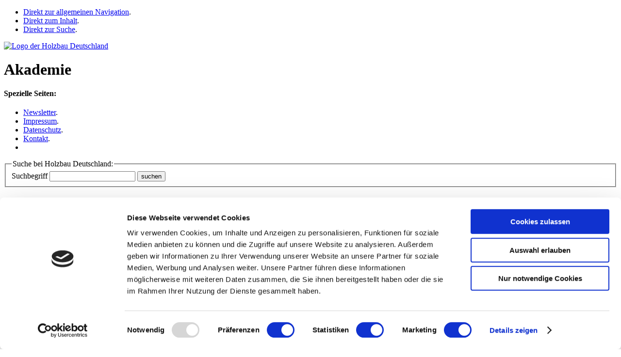

--- FILE ---
content_type: text/html; charset=utf-8
request_url: https://www.holzbau-deutschland.de/holzbau_deutschland/akademie/
body_size: 9783
content:
<?xml version="1.0" encoding="utf-8"?>
<!DOCTYPE html
    PUBLIC "-//W3C//DTD XHTML 1.0 Transitional//EN"
    "http://www.w3.org/TR/xhtml1/DTD/xhtml1-transitional.dtd">
<html xml:lang="de" lang="de" xmlns="http://www.w3.org/1999/xhtml">
<head>

<meta http-equiv="Content-Type" content="text/html; charset=utf-8" />
<!-- 
	This website is powered by TYPO3 - inspiring people to share!
	TYPO3 is a free open source Content Management Framework initially created by Kasper Skaarhoj and licensed under GNU/GPL.
	TYPO3 is copyright 1998-2018 of Kasper Skaarhoj. Extensions are copyright of their respective owners.
	Information and contribution at https://typo3.org/
-->

<base href="https://www.holzbau-deutschland.de/" />
<link rel="shortcut icon" href="/fileadmin/bdz/icons/favicon.ico" type="image/gif" />
<title>Holzbau Deutschland: Akademie</title>
<meta name="generator" content="TYPO3 CMS" />


<link rel="stylesheet" type="text/css" href="typo3temp/Assets/cc37d92c07.css?1499255962" media="all" />
<link rel="stylesheet" type="text/css" href="fileadmin/bdz/css/main.css?1607961490" media="all" />
<link rel="stylesheet" type="text/css" href="fileadmin/bdz/css/content.css?1498647664" media="screen,print" />
<link rel="stylesheet" type="text/css" href="fileadmin/bdz/css/print.css?1498647664" media="print" />






<script id="Cookiebot" src="https://consent.cookiebot.com/uc.js" data-cbid="5d1b2976-ff68-45e4-84ab-1e1a0d98bfc2" data-blockingmode="auto" type="text/javascript"></script>  <!--[if IE 8]>
      <link rel='stylesheet' type='text/css' media='screen, projection' href='fileadmin/bdz/css/ie8.css'>
  <![endif]-->
  <!--[if IE 7]>
      <link rel='stylesheet' type='text/css' media='screen, projection' href='fileadmin/bdz/css/ie7.css'>
  <![endif]-->
  <!--[if IE 6]>
      <link rel='stylesheet' type='text/css' media='screen, projection' href='fileadmin/bdz/css/ie6.css'>
  <![endif]-->
  <script type="text/javascript" src="fileadmin/bdz/scripts/functions.js"></script><!-- Matomo -->
<script type="text/javascript">
  var _paq = window._paq = window._paq || [];
  /* tracker methods like "setCustomDimension" should be called before "trackPageView" */
  _paq.push(['trackPageView']);
  _paq.push(['enableLinkTracking']);
  (function() {
    var u="//matomo.holzbau-deutschland.de/";
    _paq.push(['setTrackerUrl', u+'matomo.php']);
    _paq.push(['setSiteId', '1']);
    var d=document, g=d.createElement('script'), s=d.getElementsByTagName('script')[0];
    g.async=true; g.src=u+'matomo.js'; s.parentNode.insertBefore(g,s);
  })();
</script>
<!-- End Matomo Code --><link rel="stylesheet" href="typo3conf/ext/perfectlightbox/res/css/slightbox.css" type="text/css" media="screen,projection" /><script type="text/javascript" src="typo3conf/ext/perfectlightbox/res/js/prototype.1.7.0.yui.js"></script>
<script type="text/javascript" src="typo3conf/ext/perfectlightbox/res/js/scriptaculous.js?load=effects,builder"></script><script type="text/javascript" src="typo3conf/ext/perfectlightbox/res/js/lightbox.2.0.5.yui.js"></script><script type="text/javascript">
	LightboxOptions.borderSize = 10;
	LightboxOptions.resizeSpeed = 400;
	LightboxOptions.overlayOpacity = 0.8;
	LightboxOptions.loop = true;
	LightboxOptions.allowSave = false;
	LightboxOptions.slideshowAutoplay = false;
	LightboxOptions.slideshowInterval = 5000;
	LightboxOptions.slideshowAutoclose = true;
	LightboxOptions.labelImage = 'Bild';
	LightboxOptions.labelOf = 'von';</script>
</head>
<body>

	<div id="wrapper">
		<div>
			<div id="header">
				<ul class="skipnavi" title="Seiten-Navigation">
				<li><a href="holzbau_deutschland/akademie/#navimark">Direkt zur allgemeinen Navigation</a><span class="hidden">.</span></li>
				<li><a href="holzbau_deutschland/akademie/#contentmark">Direkt zum Inhalt</a><span class="hidden">.</span></li>
				<li><a href="holzbau_deutschland/akademie/#searchmark">Direkt zur Suche</a><span class="hidden">.</span></li>
			      </ul>	
				<div id="logo"><a href="/"><img src="fileadmin/bdz/images/logo.gif" width="100%" height="100%" alt="Logo der Holzbau Deutschland" /></a></div>
				<div id="pagetitle"><h1>Akademie</h1></div>
				<div id="metas"><h4 class="hidden">Spezielle Seiten:</h4><ul><li><a href="service/newsletter/">Newsletter</a><span class="hidden">.</span></li><li><a href="service/impressum/">Impressum</a><span class="hidden">.</span></li><li><a href="service/datenschutz/">Datenschutz</a><span class="hidden">.</span></li><li><a href="no_cache/service/kontakt/">Kontakt</a><span class="hidden">.</span></li>      <li>
        <script type="text/javascript">
        /* <![CDATA[ */

        /* does the client accept cookies? */
        /* show the advanced accessibility options */
        set_cookie("test_cookie","test");
        if(document.cookie.match("test_cookie")) {
           show_font_switcher();
        }

        /* ]]> */
        </script>
      </li>				    </ul></div>
				
				<div id="search">
   <a name="searchmark"></a>
   <form action="no_cache/service/suche/" method="post">
      <fieldset>
      <legend>Suche bei Holzbau Deutschland:</legend>
      <label for="search_query_top">Suchbegriff</label>
      <input id="search_query_top" type="text" name="tx_indexedsearch[sword]" value="" />
      <input type="submit" value="suchen" id="search_button" />
      </fieldset>
   </form>
</div> 

				<div class="clearall"><!-- --></div>
			</div>
			<div id="mainnavi">
    <h4 class="hidden">Hauptnavigation:</h4>
    <a name="navimark"></a><ul><li class="act"><a href="holzbau_deutschland/">Holzbau Deutschland</a><span class="hidden">.</span></li><li><a href="aktuelles/presseinformation/">Aktuelles</a><span class="hidden">.</span></li><li><a href="mit_holz_bauen/holzbau_und_klimaschutz/woran_unser_klimaschutz_krankt/">Mit Holz bauen</a><span class="hidden">.</span></li><li><a href="mitgliederbereich/">Mitgliederbereich</a><span class="hidden">.</span></li></ul>
    <div class="clearall"><!-- --></div>
</div>

			<div id="breadcrumb"><p><a href="/">Home</a>&nbsp;&gt;&nbsp; <span class="hidden">.</span><a href="holzbau_deutschland/">Holzbau Deutschland</a>&nbsp;&gt;&nbsp; <span class="hidden">.</span><strong>Akademie</strong>&nbsp;</p></div>
			<div id="content">
				<div id="leftColumn">
					<div class="pad">
						<div id="subnavi"><h4 class="hidden">Bereichsnavigation:</h4><ul><li><a href="holzbau_deutschland/ziele_und_aufgaben/">Ziele und Aufgaben</a><span class="hidden">.</span></li><li><a href="holzbau_deutschland/handlungsfelder/">Handlungsfelder</a><span class="hidden">.</span></li><li><a href="holzbau_deutschland/struktur/">Struktur</a><span class="hidden">.</span></li><li><a href="holzbau_deutschland/landesverbaende/">Landesverbände</a><span class="hidden">.</span></li><li><a href="holzbau_deutschland/foerderpartner_deutscher_holzbau/">Förderpartner Deutscher Holzbau</a><span class="hidden">.</span></li><li><a href="holzbau_deutschland/leistungspartner/">Leistungspartner</a><span class="hidden">.</span></li><li><a href="holzbau_deutschland/institut/">Institut</a><span class="hidden">.</span></li><li><strong>Akademie</strong></li><li><a href="holzbau_deutschland/foerdergesellschaft/">Fördergesellschaft</a><span class="hidden">.</span></li><li><a href="holzbau_deutschland/netzwerk/">Netzwerk</a><span class="hidden">.</span></li><li><a href="holzbau_deutschland/mitglied_sein_und_werden/">Mitglied sein und werden</a><span class="hidden">.</span></li></ul></div><div class="targetgroup"><h2>INFORMATIONEN für</h2><ul><li><a href="informationen_fuer/planer/">Planer</a><span class="hidden">.</span></li><li><a href="informationen_fuer/bauherren/">Bauherren</a><span class="hidden">.</span></li><li><a href="informationen_fuer/holzbauunternehmen/">Holzbauunternehmen</a><span class="hidden">.</span></li><li><a href="informationen_fuer/schueler_auszubildende_und_meisterschueler/">Schüler, Auszubildende und Meisterschüler</a><span class="hidden">.</span></li><li><a href="informationen_fuer/presse/">Presse</a><span class="hidden">.</span></li></ul></div>
					</div>
				</div>
				<div id="centerColumn">
					<div class="pad">
						<a name="contentmark"></a>
						<!--TYPO3SEARCH_begin--><a id="c198"></a><div class="contentWrap"><h2 class="csc-firstHeader">Holzbau Deutschland Akademie e.V.</h2><div class="text"><p>Die Holzbau Deutschland Akademie bietet Fort- und Weiterbildungsmaßnahmen für Unternehmen aus dem Zimmererhandwerk und deren Mitarbeiter an. Das Seminarangebot nimmt aktuelle Entwicklungen auf und ermöglicht den Unternehmen dadurch einen Wissensvorsprung.</p>
<p><br /><a href="http://www.azh-holzbau.de">www.azh-holzbau.de</a></p></div></div>&nbsp;<!--TYPO3SEARCH_end-->
					</div>
				</div>
				<div id="rightColumn">
					<div class="pagefunctions"><div class="print"><a href="holzbau_deutschland/akademie/?type=98" title="Druckvorschau dieser Seite">Seite drucken</a></div><div class="pdf"><a href="holzbau_deutschland/akademie/?type=123" title="PDF Version der Seite">PDF erzeugen</a></div></div>
				</div>
			</div>
			<div class="clearall"><!-- --></div>
			<div id="footer"><div class="copyright"><span>© 2026 HOLZBAU DEUTSCHLAND</span></div><div class="bar"><p>&nbsp;</p></div><div class="printaddress"><p>Holzbau Deutschland - Bund Deutscher Zimmermeister im Zentralverband des Deutschen Baugewerbes e.V.<br />Kronenstraße 55 - 58 | 10117 Berlin | Tel.: (030) 20314-0 | Fax: (030) 20 314-560</p></div></div>
		</div>
	</div>
	        <script type="text/javascript">
        /* <![CDATA[ */
          if(document.cookie.match("accessibility_font_size")) {
            apply_accessibility_font();
          }
        /* ]]> */
        </script>




</body>
</html>

--- FILE ---
content_type: application/x-javascript
request_url: https://consentcdn.cookiebot.com/consentconfig/5d1b2976-ff68-45e4-84ab-1e1a0d98bfc2/holzbau-deutschland.de/configuration.js
body_size: 545
content:
CookieConsent.configuration.tags.push({id:188635353,type:"script",tagID:"",innerHash:"",outerHash:"",tagHash:"10701912852444",url:"https://consent.cookiebot.com/uc.js",resolvedUrl:"https://consent.cookiebot.com/uc.js",cat:[1]});CookieConsent.configuration.tags.push({id:188635354,type:"script",tagID:"",innerHash:"",outerHash:"",tagHash:"11736916214161",url:"",resolvedUrl:"",cat:[3]});CookieConsent.configuration.tags.push({id:188635355,type:"script",tagID:"",innerHash:"",outerHash:"",tagHash:"5658631708531",url:"https://www.holzbau-deutschland.de/service/newsletter/fileadmin/bdz/scripts/functions.js",resolvedUrl:"https://www.holzbau-deutschland.de/service/newsletter/fileadmin/bdz/scripts/functions.js",cat:[1]});